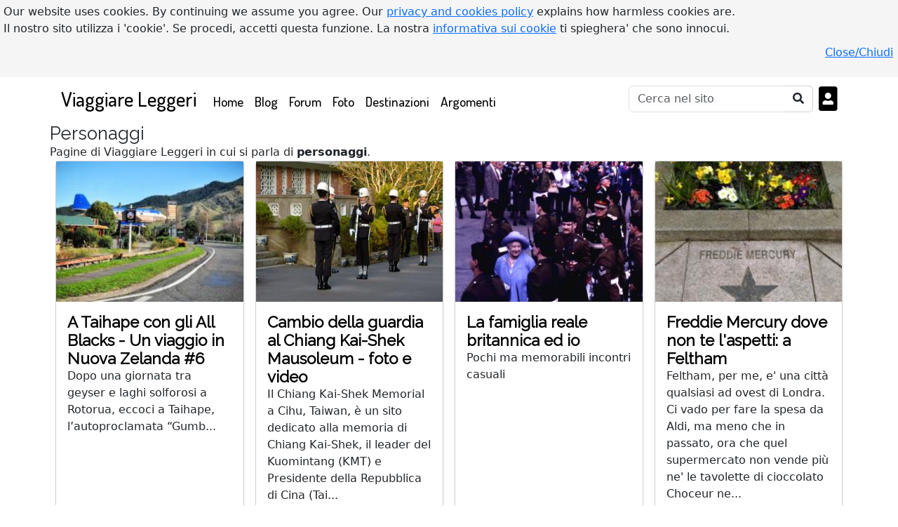

--- FILE ---
content_type: text/html; charset=UTF-8
request_url: https://viaggiareleggeri.com/argomenti/personaggi
body_size: 12664
content:
<!DOCTYPE html>
<html lang="it">
<head>
<!-- Google Analytics tracking code -->
<!-- Google tag (gtag.js) -->
<script async src="https://www.googletagmanager.com/gtag/js?id=G-EGF2TPBGNF"></script>
<script>
  window.dataLayer = window.dataLayer || [];
  function gtag(){dataLayer.push(arguments);}
  gtag('js', new Date());
  gtag('config', 'G-EGF2TPBGNF');
</script>
<meta charset="utf-8">
<title>Personaggi</title>
<meta name="author" content="Claudesign Ltd">
<meta name="generator" content="Notepad++">
<meta name="description" content="Pagine di Viaggiare Leggeri in cui si parla di Personaggi">
<meta name="keywords" content="Personaggi,Viaggiare Leggeri,Argomento,Argomenti del momento">    
<link rel="stylesheet" href="/assets/css/bootstrap.min.css">
<link href="/assets/css/main.css" rel="stylesheet" type="text/css"><!-- @Todo: use minify --> 
<style>
.navbar {background-color: #FFFFFF !important;}
#site-footer {background-color: #FFFFFF;margin-top:30px;}
#site-footer, #site-footer h4, #site-footer a, #site-footer ul li a {color:#000000;} 
a.navbar-brand h1, .navbar ul li a {text-decoration:none;color:#000000 !important;}
#bottomNavBar .container .btn {color:#000000}
a.navbar-brand, .navbar ul li a {font-family: 'Dosis', serif;color:#000000 !important;} h1,h2,h3,h4,h5,h6,h1>a,h2>a,h3>a,h4>a,h5>a,h6>a {font-family: 'Raleway',serif; color: #000000;} #hamburgerMenu {color:#000000 !important;} #btnSearchOnSite:enabled {border: 1px solid lightgray !important;border-left: 0 !important;} .navbar ul li a {font-size:1.2em;} #site-footer {border-top:10px solid #D8D8D8;}</style>
<link rel="preconnect" href="https://fonts.gstatic.com"> 
<link href="https://fonts.googleapis.com/css2?family=Dosis:wght@500&family=Raleway&amp;display=swap" rel='stylesheet'>
<link href="/assets/css/all.css" rel="stylesheet">
<script src="/inc/functions.js?a_js=241046428"></script>
<script src="/inc/eu_cookie_banner.js"></script>
<link rel="shortcut icon" href="/favicon.ico"><!-- Todo -->

<link href="https://www.viaggiareleggeri.com/argomenti/personaggi" rel="canonical">

<meta name="viewport" content="width=device-width, initial-scale=1, shrink-to-fit=no">
<!-- 20210805: Google auto ads -->  
<script async src="https://pagead2.googlesyndication.com/pagead/js/adsbygoogle.js?client=ca-pub-7890011458545913"
   crossorigin="anonymous"></script>
<meta name="mobile-web-app-capable" content="yes">
<meta name="apple-mobile-web-app-capable" content="yes">
<meta name="apple-mobile-web-app-status-bar-style" content="FFFFFF">
<meta name="theme-color" content="FFFFFF">
<meta name="apple-mobile-web-app-title" content="Viaggiare Leggeri">
<meta name="apple-touch-fullscreen" content="yes">   
<meta name="msapplication-TileImage" content="/img/app/icon-128x128-viaggiareleggeri.png">
<meta name="msapplication-TileColor" content="FFFFFF">
<link rel="apple-touch-startup-image" media="screen and (width: 320px) and (height: 568px) and (-webkit-device-pixel-ratio: 2) and (orientation: landscape)" href="/img/app/4__iPhone_SE__iPod_touch_5th_generation_and_later_landscape-viaggiareleggeri-320x568.png">
<link rel="apple-touch-startup-image" media="screen and (width: 320px) and (height: 568px) and (-webkit-device-pixel-ratio: 2) and (orientation: portrait)" href="/img/app/4__iPhone_SE__iPod_touch_5th_generation_and_later_portrait-viaggiareleggeri-320x568.png">
<link rel="apple-touch-startup-image" media="screen and (width: 375px) and (height: 667px) and (-webkit-device-pixel-ratio: 2) and (orientation: portrait)" href="/img/app/iPhone_8__iPhone_7__iPhone_6s__iPhone_6__4.7__iPhone_SE_portrait-viaggiareleggeri-375x667.png">
<link rel="apple-touch-startup-image" media="screen and (width: 375px) and (height: 812px) and (-webkit-device-pixel-ratio: 3) and (orientation: landscape)" href="/img/app/iPhone_13_mini__iPhone_12_mini__iPhone_11_Pro__iPhone_XS__iPhone_X_landscape-viaggiareleggeri-375x812.png">
<link rel="apple-touch-startup-image" media="screen and (width: 375px) and (height: 667px) and (-webkit-device-pixel-ratio: 2) and (orientation: landscape)" href="/img/app/iPhone_8__iPhone_7__iPhone_6s__iPhone_6__4.7__iPhone_SE_landscape-viaggiareleggeri-375x667.png">
<link rel="apple-touch-startup-image" media="screen and (width: 375px) and (height: 812px) and (-webkit-device-pixel-ratio: 3) and (orientation: portrait)" href="/img/app/iPhone_13_mini__iPhone_12_mini__iPhone_11_Pro__iPhone_XS__iPhone_X_portrait-viaggiareleggeri-375x812.png">
<link rel="apple-touch-startup-image" media="screen and (width: 390px) and (height: 844px) and (-webkit-device-pixel-ratio: 3) and (orientation: portrait)" href="/img/app/iPhone_14__iPhone_13_Pro__iPhone_13__iPhone_12_Pro__iPhone_12_portrait-viaggiareleggeri-390x844.png">
<link rel="apple-touch-startup-image" media="screen and (width: 390px) and (height: 844px) and (-webkit-device-pixel-ratio: 3) and (orientation: landscape)" href="/img/app/iPhone_14__iPhone_13_Pro__iPhone_13__iPhone_12_Pro__iPhone_12_landscape-viaggiareleggeri-390x844.png">
<link rel="apple-touch-startup-image" media="screen and (width: 393px) and (height: 852px) and (-webkit-device-pixel-ratio: 3) and (orientation: portrait)" href="/img/app/iPhone_16__iPhone_15_Pro__iPhone_15__iPhone_14_Pro_portrait-viaggiareleggeri-393x852.png">
<link rel="apple-touch-startup-image" media="screen and (width: 393px) and (height: 852px) and (-webkit-device-pixel-ratio: 3) and (orientation: landscape)" href="/img/app/iPhone_16__iPhone_15_Pro__iPhone_15__iPhone_14_Pro_landscape-viaggiareleggeri-393x852.png">
<link rel="apple-touch-startup-image" media="screen and (width: 393px) and (height: 852px) and (-webkit-device-pixel-ratio: 3) and (orientation: landscape)" href="/img/app/iPhone_14_Pro_landscape-viaggiareleggeri-393x852.png">
<link rel="apple-touch-startup-image" media="screen and (width: 393px) and (height: 852px) and (-webkit-device-pixel-ratio: 3) and (orientation: portrait)" href="/img/app/iPhone_14_Pro_portrait-viaggiareleggeri-393x852.png">
<link rel="apple-touch-startup-image" media="screen and (width: 402px) and (height: 874px) and (-webkit-device-pixel-ratio: 3) and (orientation: landscape)" href="/img/app/iPhone_16_Pro_landscape-viaggiareleggeri-402x874.png">
<link rel="apple-touch-startup-image" media="screen and (width: 402px) and (height: 874px) and (-webkit-device-pixel-ratio: 3) and (orientation: portrait)" href="/img/app/iPhone_16_Pro_portrait-viaggiareleggeri-402x874.png">
<link rel="apple-touch-startup-image" media="screen and (width: 414px) and (height: 736px) and (-webkit-device-pixel-ratio: 3) and (orientation: portrait)" href="/img/app/iPhone_8_Plus__iPhone_7_Plus__iPhone_6s_Plus__iPhone_6_Plus_portrait-viaggiareleggeri-414x736.png">
<link rel="apple-touch-startup-image" media="screen and (width: 414px) and (height: 896px) and (-webkit-device-pixel-ratio: 3) and (orientation: landscape)" href="/img/app/iPhone_11_Pro_Max__iPhone_XS_Max_landscape-viaggiareleggeri-414x896.png">
<link rel="apple-touch-startup-image" media="screen and (width: 414px) and (height: 896px) and (-webkit-device-pixel-ratio: 2) and (orientation: landscape)" href="/img/app/iPhone_11__iPhone_XR_landscape-viaggiareleggeri-414x896.png">
<link rel="apple-touch-startup-image" media="screen and (width: 414px) and (height: 896px) and (-webkit-device-pixel-ratio: 2) and (orientation: portrait)" href="/img/app/iPhone_11__iPhone_XR_portrait-viaggiareleggeri-414x896.png">
<link rel="apple-touch-startup-image" media="screen and (width: 414px) and (height: 896px) and (-webkit-device-pixel-ratio: 3) and (orientation: portrait)" href="/img/app/iPhone_11_Pro_Max__iPhone_XS_Max_portrait-viaggiareleggeri-414x896.png">
<link rel="apple-touch-startup-image" media="screen and (width: 414px) and (height: 736px) and (-webkit-device-pixel-ratio: 3) and (orientation: landscape)" href="/img/app/iPhone_8_Plus__iPhone_7_Plus__iPhone_6s_Plus__iPhone_6_Plus_landscape-viaggiareleggeri-414x736.png">
<link rel="apple-touch-startup-image" media="screen and (width: 428px) and (height: 926px) and (-webkit-device-pixel-ratio: 3) and (orientation: landscape)" href="/img/app/iPhone_14_Plus__iPhone_13_Pro_Max__iPhone_12_Pro_Max_landscape-viaggiareleggeri-428x926.png">
<link rel="apple-touch-startup-image" media="screen and (width: 428px) and (height: 926px) and (-webkit-device-pixel-ratio: 3) and (orientation: portrait)" href="/img/app/iPhone_14_Plus__iPhone_13_Pro_Max__iPhone_12_Pro_Max_portrait-viaggiareleggeri-428x926.png">
<link rel="apple-touch-startup-image" media="screen and (width: 430px) and (height: 932px) and (-webkit-device-pixel-ratio: 3) and (orientation: portrait)" href="/img/app/iPhone_16_Plus__iPhone_15_Pro_Max__iPhone_15_Plus__iPhone_14_Pro_Max_portrait-viaggiareleggeri-430x932.png">
<link rel="apple-touch-startup-image" media="screen and (width: 430px) and (height: 932px) and (-webkit-device-pixel-ratio: 3) and (orientation: landscape)" href="/img/app/iPhone_16_Plus__iPhone_15_Pro_Max__iPhone_15_Plus__iPhone_14_Pro_Max_landscape-viaggiareleggeri-430x932.png">
<link rel="apple-touch-startup-image" media="screen and (width: 430px) and (height: 932px) and (-webkit-device-pixel-ratio: 3) and (orientation: portrait)" href="/img/app/iPhone_14_Pro_Max_portrait-viaggiareleggeri-430x932.png">
<link rel="apple-touch-startup-image" media="screen and (width: 430px) and (height: 932px) and (-webkit-device-pixel-ratio: 3) and (orientation: landscape)" href="/img/app/iPhone_14_Pro_Max_landscape-viaggiareleggeri-430x932.png">
<link rel="apple-touch-startup-image" media="screen and (width: 440px) and (height: 956px) and (-webkit-device-pixel-ratio: 3) and (orientation: landscape)" href="/img/app/iPhone_16_Pro_Max_landscape-viaggiareleggeri-440x956.png">
<link rel="apple-touch-startup-image" media="screen and (width: 440px) and (height: 956px) and (-webkit-device-pixel-ratio: 3) and (orientation: portrait)" href="/img/app/iPhone_16_Pro_Max_portrait-viaggiareleggeri-440x956.png">
<link rel="apple-touch-startup-image" media="screen and (width: 744px) and (height: 1133px) and (-webkit-device-pixel-ratio: 2) and (orientation: landscape)" href="/img/app/8.3__iPad_Mini_landscape-viaggiareleggeri-744x1133.png">
<link rel="apple-touch-startup-image" media="screen and (width: 744px) and (height: 1133px) and (-webkit-device-pixel-ratio: 2) and (orientation: portrait)" href="/img/app/8.3__iPad_Mini_portrait-viaggiareleggeri-744x1133.png">
<link rel="apple-touch-startup-image" media="screen and (width: 768px) and (height: 1024px) and (-webkit-device-pixel-ratio: 2) and (orientation: landscape)" href="/img/app/9.7__iPad_Pro__7.9__iPad_mini__9.7__iPad_Air__9.7__iPad_landscape-viaggiareleggeri-768x1024.png">
<link rel="apple-touch-startup-image" media="screen and (width: 768px) and (height: 1024px) and (-webkit-device-pixel-ratio: 2) and (orientation: portrait)" href="/img/app/9.7__iPad_Pro__7.9__iPad_mini__9.7__iPad_Air__9.7__iPad_portrait-viaggiareleggeri-768x1024.png">
<link rel="apple-touch-startup-image" media="screen and (width: 810px) and (height: 1080px) and (-webkit-device-pixel-ratio: 2) and (orientation: landscape)" href="/img/app/10.2__iPad_landscape-viaggiareleggeri-810x1080.png">
<link rel="apple-touch-startup-image" media="screen and (width: 810px) and (height: 1080px) and (-webkit-device-pixel-ratio: 2) and (orientation: portrait)" href="/img/app/10.2__iPad_portrait-viaggiareleggeri-810x1080.png">
<link rel="apple-touch-startup-image" media="screen and (width: 820px) and (height: 1180px) and (-webkit-device-pixel-ratio: 2) and (orientation: landscape)" href="/img/app/10.9__iPad_Air_landscape-viaggiareleggeri-820x1180.png">
<link rel="apple-touch-startup-image" media="screen and (width: 820px) and (height: 1180px) and (-webkit-device-pixel-ratio: 2) and (orientation: portrait)" href="/img/app/10.9__iPad_Air_portrait-viaggiareleggeri-820x1180.png">
<link rel="apple-touch-startup-image" media="screen and (width: 834px) and (height: 1210px) and (-webkit-device-pixel-ratio: 2) and (orientation: landscape)" href="/img/app/11__iPad_Pro_M4_landscape-viaggiareleggeri-834x1210.png">
<link rel="apple-touch-startup-image" media="screen and (width: 834px) and (height: 1194px) and (-webkit-device-pixel-ratio: 2) and (orientation: landscape)" href="/img/app/11__iPad_Pro__10.5__iPad_Pro_landscape-viaggiareleggeri-834x1194.png">
<link rel="apple-touch-startup-image" media="screen and (width: 834px) and (height: 1112px) and (-webkit-device-pixel-ratio: 2) and (orientation: portrait)" href="/img/app/10.5__iPad_Air_portrait-viaggiareleggeri-834x1112.png">
<link rel="apple-touch-startup-image" media="screen and (width: 834px) and (height: 1210px) and (-webkit-device-pixel-ratio: 2) and (orientation: portrait)" href="/img/app/11__iPad_Pro_M4_portrait-viaggiareleggeri-834x1210.png">
<link rel="apple-touch-startup-image" media="screen and (width: 834px) and (height: 1112px) and (-webkit-device-pixel-ratio: 2) and (orientation: landscape)" href="/img/app/10.5__iPad_Air_landscape-viaggiareleggeri-834x1112.png">
<link rel="apple-touch-startup-image" media="screen and (width: 834px) and (height: 1194px) and (-webkit-device-pixel-ratio: 2) and (orientation: portrait)" href="/img/app/11__iPad_Pro__10.5__iPad_Pro_portrait-viaggiareleggeri-834x1194.png">
<link rel="apple-touch-startup-image" media="screen and (width: 1024px) and (height: 1366px) and (-webkit-device-pixel-ratio: 2) and (orientation: landscape)" href="/img/app/12.9__iPad_Pro_landscape-viaggiareleggeri-1024x1366.png">
<link rel="apple-touch-startup-image" media="screen and (width: 1024px) and (height: 1366px) and (-webkit-device-pixel-ratio: 2) and (orientation: portrait)" href="/img/app/12.9__iPad_Pro_portrait-viaggiareleggeri-1024x1366.png">
<link rel="apple-touch-startup-image" media="screen and (width: 1032px) and (height: 1376px) and (-webkit-device-pixel-ratio: 2) and (orientation: portrait)" href="/img/app/13__iPad_Pro_M4_portrait-viaggiareleggeri-1032x1376.png">
<link rel="apple-touch-startup-image" media="screen and (width: 1032px) and (height: 1376px) and (-webkit-device-pixel-ratio: 2) and (orientation: landscape)" href="/img/app/13__iPad_Pro_M4_landscape-viaggiareleggeri-1032x1376.png">
<link rel="manifest" href="/manifest_vl.json">
<link rel="apple-touch-icon" href="/img/app/icon-180x180-viaggiareleggeri.png">
  <script src="/assets/js/d3.min.js"></script>
<script src="/assets/js/d3.layout.cloud.js"></script>
<style>
text:hover {opacity: .8 !important;cursor: pointer;}
</style>
</head>
<body>
<div class="container" id="bodyContainer">

 <nav class="navbar navbar-expand-lg navbar-dark bg-dark mb-1 pt-1 pb-1 ps-3 pe-3">
<a class="navbar-brand" href="/">Viaggiare Leggeri</a>  <button class="navbar-toggler px-1" type="button" data-bs-toggle="collapse" data-bs-target="#navbarCollapse" aria-controls="navbarCollapse" aria-expanded="false" aria-label="Toggle navigation">
    <span class="navbar-toggler-icon text-danger"><i class="fas fa-bars" id="hamburgerMenu"></i></span>
  </button>
  <div class="collapse navbar-collapse" id="navbarCollapse">
    <ul class="navbar-nav me-auto">
      <li class="nav-item"><!-- ACTIVE -->
        <a class="nav-link" href="/">Home <span class="sr-only">(current)</span></a>
      </li>

 <li class="nav-item">
        <a class="nav-link" href="/blog">Blog</a>
      </li>
<li class="nav-item">
        <a class="nav-link" href="/forum">Forum</a>
      </li>
<li class="nav-item">
      <a class="nav-link" href="/foto">Foto</a> 
      </li>
<li class="nav-item">
      <a class="nav-link" href="/destinazioni">Destinazioni</a> 
      </li>
    
      <li class="nav-item">
        <a class="nav-link" href="/argomenti">Argomenti</a>
      </li>
      
          </ul>
    <form class="form-inline mt-2 mt-md-0 me-2" method="post" action="/" id="header_search_form">
      <input name="searchType" value="x" type="hidden">
      <input name="goSearchOnSite" value="1" type="hidden">

      <div class="input-group">
      <input type="search" name="keyword" id="keyword" class="form-control" placeholder="Cerca nel sito" aria-label="Cerca" onkeyup="activateButton('keyword','btnSearchOnSite',3)"><!--  me-sm-2 -->
        <!--<span class="input-group-text" id="basic-addon1">@</span>-->
        <button class="btn bg-white" type="submit" name="btnSearchOnSite" id="btnSearchOnSite" title="Cerca"><i class="fas fa-search text-dark"></i></button><!-- disabled="disabled" -->
      </div>
    </form>
  
    <div class="navbar m-0 p-0">
<ul class="navbar-nav">
<li class="nav-item">
<a href="/login" class="text-white text-decoration-none mb-0" id="btnLogin"> <i class="fas fa-portrait text-black m-0 h1 d-none d-sm-block"></i> <span class="d-inline d-sm-none">Login</span></a>
</li></ul></div>
    
      <!--<i class="fas fa-user text-white h3 ms-2 border"></i>  -->
    
    </div>
</nav>

<main class="container px-0">
<h1 class="h3">Personaggi</h1>
    
<!--<a onclick="topFunction()" id="backToTopBtn" title="Ritorna all'inizio della pagina" class="far fa-caret-square-up text-dark h2 cursor-hand"></a>-->Pagine di Viaggiare Leggeri in cui si parla di <b>personaggi</b>.<br><div class="row row-cols-1 row-cols-sm-2 row-cols-md-4 g-3 mx-0">
<div class="col card-group">
<div class="card shadow-sm">
<div class="card-img-top"><a href="/blog/4349/a-taihape-con-gli-all-blacks-un-viaggio-in-nuova-zelanda-6" title="A Taihape con gli All Blacks - Un viaggio in Nuova Zelanda #6"><img src='/pics/viaggiareleggeri/tn_news4349.jpg' alt="" class="w-100" style="height:200px;object-fit:cover;"></a></div>
<div class="card-body">
<h4 class="card-title fw-semibold"><a href="/blog/4349/a-taihape-con-gli-all-blacks-un-viaggio-in-nuova-zelanda-6">A Taihape con gli All Blacks - Un viaggio in Nuova Zelanda #6</a></h4>
<p class="card-text">Dopo una giornata tra geyser e laghi solforosi a Rotorua, eccoci a Taihape, l’autoproclamata “Gumb...</p>
<div class="d-flex justify-content-between align-items-center">
</div>
</div>
<div class="card-footer border-0 bg-white text-end text-body-secondary"><a href="/blog/4349/a-taihape-con-gli-all-blacks-un-viaggio-in-nuova-zelanda-6" class="btn btn-sm btn-outline-secondary float-start">Continua la lettura</a>
15/11/2025</div>
</div>
</div>
<div class="col card-group">
<div class="card shadow-sm">
<div class="card-img-top"><a href="/blog/4285/cambio-della-guardia-al-chiang-kai-shek-mausoleum-foto-e-video" title="Cambio della guardia al Chiang Kai-Shek Mausoleum - foto e video"><img src='/pics/viaggiareleggeri/tn_news4285.jpg' alt="" class="w-100" style="height:200px;object-fit:cover;"></a></div>
<div class="card-body">
<h4 class="card-title fw-semibold"><a href="/blog/4285/cambio-della-guardia-al-chiang-kai-shek-mausoleum-foto-e-video">Cambio della guardia al Chiang Kai-Shek Mausoleum - foto e video</a></h4>
<p class="card-text">Il Chiang Kai-Shek Memorial a Cihu, Taiwan, è un sito dedicato alla memoria di Chiang Kai-Shek, il leader del Kuomintang (KMT) e Presidente della Repubblica di Cina (Tai...</p>
<div class="d-flex justify-content-between align-items-center">
</div>
</div>
<div class="card-footer border-0 bg-white text-end text-body-secondary"><a href="/blog/4285/cambio-della-guardia-al-chiang-kai-shek-mausoleum-foto-e-video" class="btn btn-sm btn-outline-secondary float-start">Continua la lettura</a>
20/12/2024</div>
</div>
</div>
<div class="col card-group">
<div class="card shadow-sm">
<div class="card-img-top"><a href="/blog/4100/la-famiglia-reale-britannica-ed-io" title="La famiglia reale britannica ed io"><img src='/pics/viaggiareleggeri/tn_news4100.jpg' alt="" class="w-100" style="height:200px;object-fit:cover;"></a></div>
<div class="card-body">
<h4 class="card-title fw-semibold"><a href="/blog/4100/la-famiglia-reale-britannica-ed-io">La famiglia reale britannica ed io</a></h4>
<p class="card-text">Pochi ma memorabili incontri casuali</p>
<div class="d-flex justify-content-between align-items-center">
</div>
</div>
<div class="card-footer border-0 bg-white text-end text-body-secondary"><a href="/blog/4100/la-famiglia-reale-britannica-ed-io" class="btn btn-sm btn-outline-secondary float-start">Continua la lettura</a>
27/09/2022</div>
</div>
</div>
<div class="col card-group">
<div class="card shadow-sm">
<div class="card-img-top"><a href="/blog/3843/freddie-mercury-dove-non-te-laspetti-a-feltham" title="Freddie Mercury dove non te l'aspetti: a Feltham"><img src='/pics/viaggiareleggeri/tn_news3843.jpg' alt="" class="w-100" style="height:200px;object-fit:cover;"></a></div>
<div class="card-body">
<h4 class="card-title fw-semibold"><a href="/blog/3843/freddie-mercury-dove-non-te-laspetti-a-feltham">Freddie Mercury dove non te l'aspetti: a Feltham</a></h4>
<p class="card-text">Feltham, per me, e' una città qualsiasi ad ovest di Londra. Ci vado per fare la spesa da Aldi, ma meno che in passato, ora che quel supermercato non vende più ne' le tavolette di cioccolato Choceur ne...</p>
<div class="d-flex justify-content-between align-items-center">
</div>
</div>
<div class="card-footer border-0 bg-white text-end text-body-secondary"><a href="/blog/3843/freddie-mercury-dove-non-te-laspetti-a-feltham" class="btn btn-sm btn-outline-secondary float-start">Continua la lettura</a>
05/12/2020</div>
</div>
</div>
<div class="col card-group">
<div class="card shadow-sm">
<div class="card-img-top"><a href="/blog/3617/mcn-e-il-curioso-caso-di-valentino-rossi" title="MCN e il curioso caso di Valentino Rossi"><img src='/pics/viaggiareleggeri/tn_news3617.jpg' alt="" class="w-100" style="height:200px;object-fit:cover;"></a></div>
<div class="card-body">
<h4 class="card-title fw-semibold"><a href="/blog/3617/mcn-e-il-curioso-caso-di-valentino-rossi">MCN e il curioso caso di Valentino Rossi</a></h4>
<p class="card-text">Nemo propheta in patria, o quasi</p>
<div class="d-flex justify-content-between align-items-center">
</div>
</div>
<div class="card-footer border-0 bg-white text-end text-body-secondary"><a href="/blog/3617/mcn-e-il-curioso-caso-di-valentino-rossi" class="btn btn-sm btn-outline-secondary float-start">Continua la lettura</a>
23/03/2019</div>
</div>
</div>
<div class="col card-group">
<div class="card shadow-sm">
<div class="card-img-top"><a href="/blog/3444/nove-candidati-per-007" title="Nove candidati per 007"><img src='/pics/viaggiareleggeri/tn_news3444.jpg' alt="" class="w-100" style="height:200px;object-fit:cover;"></a></div>
<div class="card-body">
<h4 class="card-title fw-semibold"><a href="/blog/3444/nove-candidati-per-007">Nove candidati per 007</a></h4>
<p class="card-text">Discussioni da pub sul prossimo James Bond</p>
<div class="d-flex justify-content-between align-items-center">
</div>
</div>
<div class="card-footer border-0 bg-white text-end text-body-secondary"><a href="/blog/3444/nove-candidati-per-007" class="btn btn-sm btn-outline-secondary float-start">Continua la lettura</a>
20/12/2017</div>
</div>
</div>
<div class="col card-group">
<div class="card shadow-sm">
<div class="card-img-top"><a href="/blog/3137/una-piazza-per-sheldon-cooper" title="Una piazza per Sheldon Cooper"><img src='/pics/viaggiareleggeri/tn_news3137.jpg' alt="Piazza Sheldon" class="w-100" style="height:200px;object-fit:cover;"></a></div>
<div class="card-body">
<h4 class="card-title fw-semibold"><a href="/blog/3137/una-piazza-per-sheldon-cooper">Una piazza per Sheldon Cooper</a></h4>
<p class="card-text">Protagonista di The Big Bang Theory onorato a Londra</p>
<div class="d-flex justify-content-between align-items-center">
</div>
</div>
<div class="card-footer border-0 bg-white text-end text-body-secondary"><a href="/blog/3137/una-piazza-per-sheldon-cooper" class="btn btn-sm btn-outline-secondary float-start">Continua la lettura</a>
13/06/2015</div>
</div>
</div>
<div class="col card-group">
<div class="card shadow-sm">
<div class="card-img-top"><a href="/blog/3074/in-ricordo-del-professor-blandino" title="In ricordo del professor Blandino"><img src='/img/blog_missing_image.png' alt="" class="w-100 tags-img-placeholder" style="height:200px;object-fit:cover;"></a></div>
<div class="card-body">
<h4 class="card-title fw-semibold"><a href="/blog/3074/in-ricordo-del-professor-blandino">In ricordo del professor Blandino</a></h4>
<p class="card-text">Giorgio Blandino, docente di psicologia Dinamica all'Università di Torino, scomparso nel 2013</p>
<div class="d-flex justify-content-between align-items-center">
</div>
</div>
<div class="card-footer border-0 bg-white text-end text-body-secondary"><a href="/blog/3074/in-ricordo-del-professor-blandino" class="btn btn-sm btn-outline-secondary float-start">Continua la lettura</a>
29/03/2015</div>
</div>
</div>
<div class="col card-group">
<div class="card shadow-sm">
<div class="card-img-top"><a href="/blog/2995/la-casa-di-victor-hugo-a-guernsey-channel-islands" title="La casa di Victor Hugo a Guernsey, Channel Islands"><img src='/pics/viaggiareleggeri/tn_news2995.jpg' alt="" class="w-100" style="height:200px;object-fit:cover;"></a></div>
<div class="card-body">
<h4 class="card-title fw-semibold"><a href="/blog/2995/la-casa-di-victor-hugo-a-guernsey-channel-islands">La casa di Victor Hugo a Guernsey, Channel Islands</a></h4>
<p class="card-text">L'autore dei Miserabili era un decoratore coi fiocchi!</p>
<div class="d-flex justify-content-between align-items-center">
</div>
</div>
<div class="card-footer border-0 bg-white text-end text-body-secondary"><a href="/blog/2995/la-casa-di-victor-hugo-a-guernsey-channel-islands" class="btn btn-sm btn-outline-secondary float-start">Continua la lettura</a>
19/04/2014</div>
</div>
</div>
<div class="col card-group">
<div class="card shadow-sm">
<div class="card-img-top"><a href="/blog/2950/il-console-olandese-torna-in-olanda-in-bici" title="Il console olandese torna in Olanda in bici"><img src='/img/blog_missing_image.png' alt="" class="w-100 tags-img-placeholder" style="height:200px;object-fit:cover;"></a></div>
<div class="card-body">
<h4 class="card-title fw-semibold"><a href="/blog/2950/il-console-olandese-torna-in-olanda-in-bici">Il console olandese torna in Olanda in bici</a></h4>
<p class="card-text">Proprio come farebbe un italiano</p>
<div class="d-flex justify-content-between align-items-center">
</div>
</div>
<div class="card-footer border-0 bg-white text-end text-body-secondary"><a href="/blog/2950/il-console-olandese-torna-in-olanda-in-bici" class="btn btn-sm btn-outline-secondary float-start">Continua la lettura</a>
02/08/2013</div>
</div>
</div>
<div class="col card-group">
<div class="card shadow-sm">
<div class="card-img-top"><a href="/blog/2813/solo-in-inghilterra-brian-may-flash-gordon-e-i-tassi" title="Solo in Inghilterra: Brian May, Flash Gordon e i tassi"><img src='/img/blog_missing_image.png' alt="" class="w-100 tags-img-placeholder" style="height:200px;object-fit:cover;"></a></div>
<div class="card-body">
<h4 class="card-title fw-semibold"><a href="/blog/2813/solo-in-inghilterra-brian-may-flash-gordon-e-i-tassi">Solo in Inghilterra: Brian May, Flash Gordon e i tassi</a></h4>
<p class="card-text">He'll save everyone of us</p>
<div class="d-flex justify-content-between align-items-center">
</div>
</div>
<div class="card-footer border-0 bg-white text-end text-body-secondary"><a href="/blog/2813/solo-in-inghilterra-brian-may-flash-gordon-e-i-tassi" class="btn btn-sm btn-outline-secondary float-start">Continua la lettura</a>
29/04/2013</div>
</div>
</div>
<div class="col card-group">
<div class="card shadow-sm">
<div class="card-img-top"><a href="/blog/2638/il-politico-lo-vogliono-intelligente-in-gran-bretagna" title="Il politico lo vogliono intelligente, in Gran Bretagna"><img src='/img/blog_missing_image.png' alt="" class="w-100 tags-img-placeholder" style="height:200px;object-fit:cover;"></a></div>
<div class="card-body">
<h4 class="card-title fw-semibold"><a href="/blog/2638/il-politico-lo-vogliono-intelligente-in-gran-bretagna">Il politico lo vogliono intelligente, in Gran Bretagna</a></h4>
<p class="card-text">Non basta avere i soldi</p>
<div class="d-flex justify-content-between align-items-center">
</div>
</div>
<div class="card-footer border-0 bg-white text-end text-body-secondary"><a href="/blog/2638/il-politico-lo-vogliono-intelligente-in-gran-bretagna" class="btn btn-sm btn-outline-secondary float-start">Continua la lettura</a>
03/10/2012</div>
</div>
</div>
<div class="col card-group">
<div class="card shadow-sm">
<div class="card-img-top"><a href="/blog/2404/cercando-la-casa-di-victor-hugo" title="Cercando la casa di Victor Hugo"><img src='/pics/viaggiareleggeri/tn_news2404.jpg' alt="Cercando la casa di Victor Hugo" class="w-100" style="height:200px;object-fit:cover;"></a></div>
<div class="card-body">
<h4 class="card-title fw-semibold"><a href="/blog/2404/cercando-la-casa-di-victor-hugo">Cercando la casa di Victor Hugo</a></h4>
<p class="card-text">Guernsey. Un cartello per la Maison Victor Hugo. La casa pero' non e' cosi' facile da trovare. No, non e' dietro la porta rossa....</p>
<div class="d-flex justify-content-between align-items-center">
</div>
</div>
<div class="card-footer border-0 bg-white text-end text-body-secondary"><a href="/blog/2404/cercando-la-casa-di-victor-hugo" class="btn btn-sm btn-outline-secondary float-start">Continua la lettura</a>
12/02/2012</div>
</div>
</div>
<div class="col card-group">
<div class="card shadow-sm">
<div class="card-img-top"><a href="/blog/2381/vinnie-jones-e-il-massaggio-cardiaco-al-ritmo-di-stayin-alive" title="Vinnie Jones e il massaggio cardiaco al ritmo di Stayin' Alive"><img src='/img/blog_missing_image.png' alt="" class="w-100 tags-img-placeholder" style="height:200px;object-fit:cover;"></a></div>
<div class="card-body">
<h4 class="card-title fw-semibold"><a href="/blog/2381/vinnie-jones-e-il-massaggio-cardiaco-al-ritmo-di-stayin-alive">Vinnie Jones e il massaggio cardiaco al ritmo di Stayin' Alive</a></h4>
<p class="card-text">Rianimazione senza respirazione bocca a bocca</p>
<div class="d-flex justify-content-between align-items-center">
</div>
</div>
<div class="card-footer border-0 bg-white text-end text-body-secondary"><a href="/blog/2381/vinnie-jones-e-il-massaggio-cardiaco-al-ritmo-di-stayin-alive" class="btn btn-sm btn-outline-secondary float-start">Continua la lettura</a>
29/01/2012</div>
</div>
</div>
<div class="col card-group">
<div class="card shadow-sm">
<div class="card-img-top"><a href="/blog/2311/isambard-kingdom-brunel-paddington-station" title="Isambard Kingdom Brunel, Paddington Station"><img src='/pics/viaggiareleggeri/tn_news2311.jpg' alt="Isombard Kingdom Brunel, Paddington Station" class="w-100" style="height:200px;object-fit:cover;"></a></div>
<div class="card-body">
<h4 class="card-title fw-semibold"><a href="/blog/2311/isambard-kingdom-brunel-paddington-station">Isambard Kingdom Brunel, Paddington Station</a></h4>
<p class="card-text">Statua di Isambard Kingdom Brunel nella stazione ferroviaria di Paddington, a Londra. 

Brunel (1806-1859) era un ingegnere. Progetto' e costrui' ponti, ferrovie, treni e navi, spesso...</p>
<div class="d-flex justify-content-between align-items-center">
</div>
</div>
<div class="card-footer border-0 bg-white text-end text-body-secondary"><a href="/blog/2311/isambard-kingdom-brunel-paddington-station" class="btn btn-sm btn-outline-secondary float-start">Continua la lettura</a>
11/12/2011</div>
</div>
</div>
<div class="col card-group">
<div class="card shadow-sm">
<div class="card-img-top"><a href="/blog/2143/fastjet-contro-easyjet-stelios-ci-riprova" title="Fastjet contro easyJet, Stelios ci riprova"><img src='/pics/viaggiareleggeri/tn_news2143.jpg' alt="Fastjet: esistera'?" class="w-100" style="height:200px;object-fit:cover;"></a></div>
<div class="card-body">
<h4 class="card-title fw-semibold"><a href="/blog/2143/fastjet-contro-easyjet-stelios-ci-riprova">Fastjet contro easyJet, Stelios ci riprova</a></h4>
<p class="card-text">Sedici anni fa, Stelios Haji-Ioannou creo' una linea aerea seguendo un principio molto semplice: bassi costi di gestione, percio' biglietti molti economici, quindi...</p>
<div class="d-flex justify-content-between align-items-center">
</div>
</div>
<div class="card-footer border-0 bg-white text-end text-body-secondary"><a href="/blog/2143/fastjet-contro-easyjet-stelios-ci-riprova" class="btn btn-sm btn-outline-secondary float-start">Continua la lettura</a>
27/09/2011</div>
</div>
</div>
<div class="col card-group">
<div class="card shadow-sm">
<div class="card-img-top"><a href="/blog/2105/walter-bonatti-1930-2011" title="Walter Bonatti, 1930-2011"><img src='/img/blog_missing_image.png' alt="" class="w-100 tags-img-placeholder" style="height:200px;object-fit:cover;"></a></div>
<div class="card-body">
<h4 class="card-title fw-semibold"><a href="/blog/2105/walter-bonatti-1930-2011">Walter Bonatti, 1930-2011</a></h4>
<p class="card-text">Da quassu' il mondo degli uomini altro non sembra che follia, grigiore racchiuso dentro se stesso. E pensare che lo si reputa vivo soltanto perche' e' caotico e rumoroso.
</p>
<div class="d-flex justify-content-between align-items-center">
</div>
</div>
<div class="card-footer border-0 bg-white text-end text-body-secondary"><a href="/blog/2105/walter-bonatti-1930-2011" class="btn btn-sm btn-outline-secondary float-start">Continua la lettura</a>
14/09/2011</div>
</div>
</div>
<div class="col card-group">
<div class="card shadow-sm">
<div class="card-img-top"><a href="/blog/2033/garibaldi-a-brighton" title="Garibaldi a Brighton"><img src='/pics/viaggiareleggeri/tn_news2033.jpg' alt="Garibaldi a Brighton" class="w-100" style="height:200px;object-fit:cover;"></a></div>
<div class="card-body">
<h4 class="card-title fw-semibold"><a href="/blog/2033/garibaldi-a-brighton">Garibaldi a Brighton</a></h4>
<p class="card-text">Una statuetta in ceramica raffigurante Giuseppe Garibaldi, l'Eroe dei Due Mondi. Vista al Brighton Museum, all'interno del Royal Pavilion di Brighton.

</p>
<div class="d-flex justify-content-between align-items-center">
</div>
</div>
<div class="card-footer border-0 bg-white text-end text-body-secondary"><a href="/blog/2033/garibaldi-a-brighton" class="btn btn-sm btn-outline-secondary float-start">Continua la lettura</a>
16/08/2011</div>
</div>
</div>
<div class="col card-group">
<div class="card shadow-sm">
<div class="card-img-top"><a href="/blog/1853/nozze-in-casa-windsor-ecco-linvito" title="Nozze in casa Windsor: ecco l'invito"><img src='/pics/viaggiareleggeri/tn_news1853.jpg' alt="L'invito al matrimonio reale" class="w-100" style="height:200px;object-fit:cover;"></a></div>
<div class="card-body">
<h4 class="card-title fw-semibold"><a href="/blog/1853/nozze-in-casa-windsor-ecco-linvito">Nozze in casa Windsor: ecco l'invito</a></h4>
<p class="card-text">Per chi segue le vicende delle residue famiglie reali, tra qualche giorno avra' luogo un matrimonio importante: il principe William del Galles, figlio del Principe Carlo e di Diana Spencer, si sposera...</p>
<div class="d-flex justify-content-between align-items-center">
</div>
</div>
<div class="card-footer border-0 bg-white text-end text-body-secondary"><a href="/blog/1853/nozze-in-casa-windsor-ecco-linvito" class="btn btn-sm btn-outline-secondary float-start">Continua la lettura</a>
18/04/2011</div>
</div>
</div>
<div class="col card-group">
<div class="card shadow-sm">
<div class="card-img-top"><a href="/blog/1798/hypocrisy-il-gioco-di-tony-blair" title="Hypocrisy, il gioco di Tony Blair"><img src='/pics/viaggiareleggeri/tn_news1798.jpg' alt="Hypocrisy, il gioco di Tony Blair" class="w-100" style="height:200px;object-fit:cover;"></a></div>
<div class="card-body">
<h4 class="card-title fw-semibold"><a href="/blog/1798/hypocrisy-il-gioco-di-tony-blair">Hypocrisy, il gioco di Tony Blair</a></h4>
<p class="card-text">Hypocrisy e' un gioco da tavola che ho trovato a casa di amici, in Inghilterra, durante le pulizie di primavera (oggi). Come sia il gioco non lo so, ma trovo divertente (e impraticabile...</p>
<div class="d-flex justify-content-between align-items-center">
</div>
</div>
<div class="card-footer border-0 bg-white text-end text-body-secondary"><a href="/blog/1798/hypocrisy-il-gioco-di-tony-blair" class="btn btn-sm btn-outline-secondary float-start">Continua la lettura</a>
13/03/2011</div>
</div>
</div>
<div class="col card-group">
<div class="card shadow-sm">
<div class="card-img-top"><a href="/blog/1767/kevin-smith-non-e-piu-troppo-grasso-per-sedersi-in-aereo" title="Kevin Smith non e' piu' troppo grasso per sedersi in aereo"><img src='/img/blog_missing_image.png' alt="" class="w-100 tags-img-placeholder" style="height:200px;object-fit:cover;"></a></div>
<div class="card-body">
<h4 class="card-title fw-semibold"><a href="/blog/1767/kevin-smith-non-e-piu-troppo-grasso-per-sedersi-in-aereo">Kevin Smith non e' piu' troppo grasso per sedersi in aereo</a></h4>
<p class="card-text">Un anno fa, Kevin Smith, regista (Clerks) e attore (visto di recente in Die Hard - Vivere o morire) aveva avuto problemi con la linea aerea Southwest a...</p>
<div class="d-flex justify-content-between align-items-center">
</div>
</div>
<div class="card-footer border-0 bg-white text-end text-body-secondary"><a href="/blog/1767/kevin-smith-non-e-piu-troppo-grasso-per-sedersi-in-aereo" class="btn btn-sm btn-outline-secondary float-start">Continua la lettura</a>
18/02/2011</div>
</div>
</div>
<div class="col card-group">
<div class="card shadow-sm">
<div class="card-img-top"><a href="/blog/1445/una-piccola-storia-motociclistica-i-birchall-di-mansfield" title="Una piccola storia motociclistica: i Birchall di Mansfield"><img src='/img/blog_missing_image.png' alt="" class="w-100 tags-img-placeholder" style="height:200px;object-fit:cover;"></a></div>
<div class="card-body">
<h4 class="card-title fw-semibold"><a href="/blog/1445/una-piccola-storia-motociclistica-i-birchall-di-mansfield">Una piccola storia motociclistica: i Birchall di Mansfield</a></h4>
<p class="card-text">Nel 1989 visitai il Lake District, in Inghilterra, e la mia Honda CB125x grippo'. Ne aveva tutte le ragioni, avevo appena toccato i 105Km/h, dopo aver finito il rodaggio - mai oltre i 100 - da Torino ...</p>
<div class="d-flex justify-content-between align-items-center">
</div>
</div>
<div class="card-footer border-0 bg-white text-end text-body-secondary"><a href="/blog/1445/una-piccola-storia-motociclistica-i-birchall-di-mansfield" class="btn btn-sm btn-outline-secondary float-start">Continua la lettura</a>
10/02/2010</div>
</div>
</div>
<div class="col card-group">
<div class="card shadow-sm">
<div class="card-img-top"><a href="/blog/1373/schwarzenegger-a-saigon" title="Schwarzenegger a Saigon"><img src='/pics/viaggiareleggeri/tn_news1373.jpg' alt="Non credo abbiano preso in considerazione Sylvester" class="w-100" style="height:200px;object-fit:cover;"></a></div>
<div class="card-body">
<h4 class="card-title fw-semibold"><a href="/blog/1373/schwarzenegger-a-saigon">Schwarzenegger a Saigon</a></h4>
<p class="card-text">Un americano nato in Austria usato per una pubblicità in Vietnam</p>
<div class="d-flex justify-content-between align-items-center">
</div>
</div>
<div class="card-footer border-0 bg-white text-end text-body-secondary"><a href="/blog/1373/schwarzenegger-a-saigon" class="btn btn-sm btn-outline-secondary float-start">Continua la lettura</a>
30/11/2009</div>
</div>
</div>
<div class="col card-group">
<div class="card shadow-sm">
<div class="card-img-top"><a href="/blog/1330/berlusconi-grazie-per-le-figuracce" title="Berlusconi, grazie per le figuracce"><img src='/img/blog_missing_image.png' alt="" class="w-100 tags-img-placeholder" style="height:200px;object-fit:cover;"></a></div>
<div class="card-body">
<h4 class="card-title fw-semibold"><a href="/blog/1330/berlusconi-grazie-per-le-figuracce">Berlusconi, grazie per le figuracce</a></h4>
<p class="card-text">A diecimila chilometri dalla mia citta' natale, chiedo ai miei interlocutori - tra i trenta e i quarant'anni, laureati, curiosi di quel che succede nel mondo - quali siano le ultime notizie che hanno ...</p>
<div class="d-flex justify-content-between align-items-center">
</div>
</div>
<div class="card-footer border-0 bg-white text-end text-body-secondary"><a href="/blog/1330/berlusconi-grazie-per-le-figuracce" class="btn btn-sm btn-outline-secondary float-start">Continua la lettura</a>
03/11/2009</div>
</div>
</div>
<div class="col card-group">
<div class="card shadow-sm">
<div class="card-img-top"><a href="/blog/1267/ted-kennedy-viaggiare-e-conoscere-vedere-imparare" title="Ted Kennedy: viaggiare e conoscere, vedere, imparare"><img src='/img/blog_missing_image.png' alt="" class="w-100 tags-img-placeholder" style="height:200px;object-fit:cover;"></a></div>
<div class="card-body">
<h4 class="card-title fw-semibold"><a href="/blog/1267/ted-kennedy-viaggiare-e-conoscere-vedere-imparare">Ted Kennedy: viaggiare e conoscere, vedere, imparare</a></h4>
<p class="card-text">Parole di un figlio al funerale del padre:Con papa', tornavamo dalle vacanze sempre esausti e infortunati. Con queste parole Edward M. Kennedy Jr. ha strappato una risata al p...</p>
<div class="d-flex justify-content-between align-items-center">
</div>
</div>
<div class="card-footer border-0 bg-white text-end text-body-secondary"><a href="/blog/1267/ted-kennedy-viaggiare-e-conoscere-vedere-imparare" class="btn btn-sm btn-outline-secondary float-start">Continua la lettura</a>
29/08/2009</div>
</div>
</div>
<div class="col card-group">
<div class="card shadow-sm">
<div class="card-img-top"><a href="/blog/1256/un-busto-di-chiang-kai-shek-e-la-dechiangkaishekizzazione" title="Un busto di Chiang Kai-shek e la dechiangkaishekizzazione"><img src='/pics/viaggiareleggeri/tn_news1256.jpg' alt="Scuola con busto di Chiang Kai-shek a Checheng" class="w-100" style="height:200px;object-fit:cover;"></a></div>
<div class="card-body">
<h4 class="card-title fw-semibold"><a href="/blog/1256/un-busto-di-chiang-kai-shek-e-la-dechiangkaishekizzazione">Un busto di Chiang Kai-shek e la dechiangkaishekizzazione</a></h4>
<p class="card-text">Proseguiamo verso sud il viaggio attraverso iniziato a Taoyuan. Eravamo partiti con un treno ad ...</p>
<div class="d-flex justify-content-between align-items-center">
</div>
</div>
<div class="card-footer border-0 bg-white text-end text-body-secondary"><a href="/blog/1256/un-busto-di-chiang-kai-shek-e-la-dechiangkaishekizzazione" class="btn btn-sm btn-outline-secondary float-start">Continua la lettura</a>
21/08/2009</div>
</div>
</div>
<div class="col card-group">
<div class="card shadow-sm">
<div class="card-img-top"><a href="/blog/1220/myair-e-la-profezia-di-carlo-bernini" title="Myair e la profezia di Carlo Bernini"><img src='/img/blog_missing_image.png' alt="" class="w-100 tags-img-placeholder" style="height:200px;object-fit:cover;"></a></div>
<div class="card-body">
<h4 class="card-title fw-semibold"><a href="/blog/1220/myair-e-la-profezia-di-carlo-bernini">Myair e la profezia di Carlo Bernini</a></h4>
<p class="card-text">Alla luce della costante scarsa qualita' del servizio Myair e della sospensione della licenza alla compagnia aerea di Torri di Quartesolo ...</p>
<div class="d-flex justify-content-between align-items-center">
</div>
</div>
<div class="card-footer border-0 bg-white text-end text-body-secondary"><a href="/blog/1220/myair-e-la-profezia-di-carlo-bernini" class="btn btn-sm btn-outline-secondary float-start">Continua la lettura</a>
24/07/2009</div>
</div>
</div>
<div class="col card-group">
<div class="card shadow-sm">
<div class="card-img-top"><a href="/blog/1193/il-capo-di-stato-piu-pagato-del-mondo" title="Il Capo di Stato piu' pagato del mondo"><img src='/img/blog_missing_image.png' alt="" class="w-100 tags-img-placeholder" style="height:200px;object-fit:cover;"></a></div>
<div class="card-body">
<h4 class="card-title fw-semibold"><a href="/blog/1193/il-capo-di-stato-piu-pagato-del-mondo">Il Capo di Stato piu' pagato del mondo</a></h4>
<p class="card-text">Chi sara' mai, il leader politico piu' pagato del mondo? Il presidente degli Stati Uniti, Nazione in cui i soldi sembrano essere la misura di tutto? O il primo ministro giapponese, tedesco, britannico...</p>
<div class="d-flex justify-content-between align-items-center">
</div>
</div>
<div class="card-footer border-0 bg-white text-end text-body-secondary"><a href="/blog/1193/il-capo-di-stato-piu-pagato-del-mondo" class="btn btn-sm btn-outline-secondary float-start">Continua la lettura</a>
08/06/2009</div>
</div>
</div>
<div class="col card-group">
<div class="card shadow-sm">
<div class="card-img-top"><a href="/blog/1123/il-sun-yat-sen-memorial-di-singapore" title="Il Sun Yat Sen Memorial di Singapore"><img src='/pics/viaggiareleggeri/tn_news1123.jpg' alt="Il Sun Yat Sen Memorial di Singapore" class="w-100" style="height:200px;object-fit:cover;"></a></div>
<div class="card-body">
<h4 class="card-title fw-semibold"><a href="/blog/1123/il-sun-yat-sen-memorial-di-singapore">Il Sun Yat Sen Memorial di Singapore</a></h4>
<p class="card-text">Il dottor Sun Yat Sen e' considerato il padre della Cina moderna, e anche i cinesi nazionalisti lo considerano il padre della patria (Taiwan, nel loro caso). L'iscrizione di fron...</p>
<div class="d-flex justify-content-between align-items-center">
</div>
</div>
<div class="card-footer border-0 bg-white text-end text-body-secondary"><a href="/blog/1123/il-sun-yat-sen-memorial-di-singapore" class="btn btn-sm btn-outline-secondary float-start">Continua la lettura</a>
26/03/2009</div>
</div>
</div>
<div class="col card-group">
<div class="card shadow-sm">
<div class="card-img-top"><a href="/blog/1082/primo-turista-in-iraq-perche-no" title="Primo turista in Iraq: perche' no?"><img src='/img/blog_missing_image.png' alt="" class="w-100 tags-img-placeholder" style="height:200px;object-fit:cover;"></a></div>
<div class="card-body">
<h4 class="card-title fw-semibold"><a href="/blog/1082/primo-turista-in-iraq-perche-no">Primo turista in Iraq: perche' no?</a></h4>
<p class="card-text">Dopo l'invasione USA dell'Iraq senza l'approvazione delle Nazioni Unite, nel 2003, nessun turista aveva visitato Baghdad e dintorni. Secondo il </p>
<div class="d-flex justify-content-between align-items-center">
</div>
</div>
<div class="card-footer border-0 bg-white text-end text-body-secondary"><a href="/blog/1082/primo-turista-in-iraq-perche-no" class="btn btn-sm btn-outline-secondary float-start">Continua la lettura</a>
09/02/2009</div>
</div>
</div>
<div class="col card-group">
<div class="card shadow-sm">
<div class="card-img-top"><a href="/blog/1008/stamford-raffles-luomo-che-fondo-singapore" title="Stamford Raffles, l'uomo che fondo' Singapore"><img src='/pics/viaggiareleggeri/tn_news1008.jpg' alt="Statua di Sir Stamford Raffles nel luogo in cui sbarco'" class="w-100" style="height:200px;object-fit:cover;"></a></div>
<div class="card-body">
<h4 class="card-title fw-semibold"><a href="/blog/1008/stamford-raffles-luomo-che-fondo-singapore">Stamford Raffles, l'uomo che fondo' Singapore</a></h4>
<p class="card-text">Stamford Raffles (1781-1826)....</p>
<div class="d-flex justify-content-between align-items-center">
</div>
</div>
<div class="card-footer border-0 bg-white text-end text-body-secondary"><a href="/blog/1008/stamford-raffles-luomo-che-fondo-singapore" class="btn btn-sm btn-outline-secondary float-start">Continua la lettura</a>
11/01/2009</div>
</div>
</div>
<div class="col card-group">
<div class="card shadow-sm">
<div class="card-img-top"><a href="/blog/964/un-italiano-in-asia-centrale-paolo-avitabile" title="Un italiano in Asia Centrale: Paolo Avitabile"><img src='/img/blog_missing_image.png' alt="" class="w-100 tags-img-placeholder" style="height:200px;object-fit:cover;"></a></div>
<div class="card-body">
<h4 class="card-title fw-semibold"><a href="/blog/964/un-italiano-in-asia-centrale-paolo-avitabile">Un italiano in Asia Centrale: Paolo Avitabile</a></h4>
<p class="card-text">Una leggenda del Kafiristan venuta da Agerola, vicino Amalfi</p>
<div class="d-flex justify-content-between align-items-center">
</div>
</div>
<div class="card-footer border-0 bg-white text-end text-body-secondary"><a href="/blog/964/un-italiano-in-asia-centrale-paolo-avitabile" class="btn btn-sm btn-outline-secondary float-start">Continua la lettura</a>
19/11/2008</div>
</div>
</div>
<div class="col card-group">
<div class="card shadow-sm">
<div class="card-img-top"><a href="/blog/954/nino-bixio-e-lindonesia" title="Nino Bixio e l'Indonesia"><img src='/pics/viaggiareleggeri/tn_news954.jpg' alt="Isola di Pulau Weh su GoogleMaps; ritratto di Nino Bixio." class="w-100" style="height:200px;object-fit:cover;"></a></div>
<div class="card-body">
<h4 class="card-title fw-semibold"><a href="/blog/954/nino-bixio-e-lindonesia">Nino Bixio e l'Indonesia</a></h4>
<p class="card-text">Ogni spunto e' buono per viaggiare. Visitare Scapa Flow e immaginare G&uuml;nther Prien a bordo dell'U-47 che osserva dal periscopio l...</p>
<div class="d-flex justify-content-between align-items-center">
</div>
</div>
<div class="card-footer border-0 bg-white text-end text-body-secondary"><a href="/blog/954/nino-bixio-e-lindonesia" class="btn btn-sm btn-outline-secondary float-start">Continua la lettura</a>
12/11/2008</div>
</div>
</div>
<div class="col card-group">
<div class="card shadow-sm">
<div class="card-img-top"><a href="/blog/943/cercando-libri-di-michael-chrichton" title="Cercando libri di Michael Chrichton"><img src='/img/blog_missing_image.png' alt="" class="w-100 tags-img-placeholder" style="height:200px;object-fit:cover;"></a></div>
<div class="card-body">
<h4 class="card-title fw-semibold"><a href="/blog/943/cercando-libri-di-michael-chrichton">Cercando libri di Michael Chrichton</a></h4>
<p class="card-text">Spesso mi capita di entrare in una libreria, durante la pausa pranzo al lavoro. Passo dieci minuti a sfogliare e scegliere varie riviste di fotografia, poi mi rendo conto che non faro' foto migliori c...</p>
<div class="d-flex justify-content-between align-items-center">
</div>
</div>
<div class="card-footer border-0 bg-white text-end text-body-secondary"><a href="/blog/943/cercando-libri-di-michael-chrichton" class="btn btn-sm btn-outline-secondary float-start">Continua la lettura</a>
06/11/2008</div>
</div>
</div>
<div class="col card-group">
<div class="card shadow-sm">
<div class="card-img-top"><a href="/blog/861/garibaldi-e-ovunque-anche-a-charleston" title="Garibaldi e' ovunque, anche a Charleston"><img src='/pics/viaggiareleggeri/tn_news861.jpg' alt="Il Garibaldi Cafe di Charleston" class="w-100" style="height:200px;object-fit:cover;"></a></div>
<div class="card-body">
<h4 class="card-title fw-semibold"><a href="/blog/861/garibaldi-e-ovunque-anche-a-charleston">Garibaldi e' ovunque, anche a Charleston</a></h4>
<p class="card-text">Charleston, South Carolina, Stati Uniti d'America (*). Camminiamo in centro citta' nella famosa Market Street, e cosa troviamo? Un locale chiamato Garibaldi. Il ...</p>
<div class="d-flex justify-content-between align-items-center">
</div>
</div>
<div class="card-footer border-0 bg-white text-end text-body-secondary"><a href="/blog/861/garibaldi-e-ovunque-anche-a-charleston" class="btn btn-sm btn-outline-secondary float-start">Continua la lettura</a>
15/09/2008</div>
</div>
</div>
<div class="col card-group">
<div class="card shadow-sm">
<div class="card-img-top"><a href="/blog/810/stelios-fa-causa-a-easyjet" title="Stelios fa causa a EasyJet"><img src='/img/blog_missing_image.png' alt="" class="w-100 tags-img-placeholder" style="height:200px;object-fit:cover;"></a></div>
<div class="card-body">
<h4 class="card-title fw-semibold"><a href="/blog/810/stelios-fa-causa-a-easyjet">Stelios fa causa a EasyJet</a></h4>
<p class="card-text">Il fondatore di EasyJet, Sir Stelios Haji-Ioannou, sta facendo causa ad EasyJet. Divertente, eh? Mr. Stelios  ha accusato EasyJet di danneggiare il "marchio" Easy, a causa dell'espansione di EasyJet n...</p>
<div class="d-flex justify-content-between align-items-center">
</div>
</div>
<div class="card-footer border-0 bg-white text-end text-body-secondary"><a href="/blog/810/stelios-fa-causa-a-easyjet" class="btn btn-sm btn-outline-secondary float-start">Continua la lettura</a>
20/08/2008</div>
</div>
</div>
<div class="col card-group">
<div class="card shadow-sm">
<div class="card-img-top"><a href="/blog/781/se-vi-dicono-di-spegnere-e-riporre-lipod-meglio-obbedire" title="Se vi dicono di spegnere e riporre l'Ipod, meglio obbedire"><img src='/pics/viaggiareleggeri/tn_news781.jpg' alt="Lo sbarco del giovane Carlos Olivero dei Menudo in una rappresentazione artistica" class="w-100" style="height:200px;object-fit:cover;"></a></div>
<div class="card-body">
<h4 class="card-title fw-semibold"><a href="/blog/781/se-vi-dicono-di-spegnere-e-riporre-lipod-meglio-obbedire">Se vi dicono di spegnere e riporre l'Ipod, meglio obbedire</a></h4>
<p class="card-text">A bordo di un volo Delta Airlines in partenza da Atlanta in direzione Knoxville (Tennessee), una hostess chiede al passeggero Carlos Olivero (18 anni), componente della band dei </p>
<div class="d-flex justify-content-between align-items-center">
</div>
</div>
<div class="card-footer border-0 bg-white text-end text-body-secondary"><a href="/blog/781/se-vi-dicono-di-spegnere-e-riporre-lipod-meglio-obbedire" class="btn btn-sm btn-outline-secondary float-start">Continua la lettura</a>
30/07/2008</div>
</div>
</div>
</div>
<br class="brClear">
<h2 id="tagInForum"><i><i>Personaggi</i> nel forum</i>:</h2>
<div class="m-0 p-0" id="divTagInForum">
<ul class="mx-0 ps-1" style='list-style-type:none;word-break:break-word;'>
<li>05/02/2015: <a href="/forum/103/50758/sulle-orme-di-winston-churchill">Sulle orme di Winston Churchill</a></li>
</ul>
</div>
<br class="brClear"><br><h2 id="tagInPics">Gallerie fotografiche legate al tema <i>Personaggi</i></h2>
<ul>
<li><a href="/foto/375/Chiang+Kai-shek+al+Cihu+Memorial+Sculpture+Garden">Chiang Kai-shek al Cihu Memorial Sculpture Garden</a>, 26-03-2019</li>
<li><a href="/foto/201/Casa+di+Victor+Hugo+a+Guernsey+-+Galleria">Casa di Victor Hugo a Guernsey - Galleria</a>, 19-04-2014</li>
</ul>
<br class="brClear"><h3>Argomenti correlati</h3>
<ul>
<li><a href="/argomenti/personaggi!animali"><b>personaggi</b> &amp; <b>animali</b></a> <span class='smaller'>(1)</span></li>
<li><a href="/argomenti/personaggi!Apple"><b>personaggi</b> &amp; <b>Apple</b></a> <span class='smaller'>(1)</span></li>
<li><a href="/argomenti/personaggi!arte"><b>personaggi</b> &amp; <b>arte</b></a> <span class='smaller'>(1)</span></li>
<li><a href="/argomenti/personaggi!Asia"><b>personaggi</b> &amp; <b>Asia</b></a> <span class='smaller'>(1)</span></li>
<li><a href="/argomenti/personaggi!assistenti+di+volo"><b>personaggi</b> &amp; <b>assistenti di volo</b></a> <span class='smaller'>(1)</span></li>
<li><a href="/argomenti/personaggi!azioni+legali"><b>personaggi</b> &amp; <b>azioni legali</b></a> <span class='smaller'>(1)</span></li>
<li><a href="/argomenti/personaggi!bici"><b>personaggi</b> &amp; <b>bici</b></a> <span class='smaller'>(1)</span></li>
<li><a href="/argomenti/personaggi!calcio"><b>personaggi</b> &amp; <b>calcio</b></a> <span class='smaller'>(1)</span></li>
<li><a href="/argomenti/personaggi!cartoline"><b>personaggi</b> &amp; <b>cartoline</b></a> <span class='smaller'>(3)</span></li>
<li><a href="/argomenti/personaggi!cicloturismo"><b>personaggi</b> &amp; <b>cicloturismo</b></a> <span class='smaller'>(1)</span></li>
<li><a href="/argomenti/personaggi!Cina"><b>personaggi</b> &amp; <b>Cina</b></a> <span class='smaller'>(1)</span></li>
<li><a href="/argomenti/personaggi!cinema"><b>personaggi</b> &amp; <b>cinema</b></a> <span class='smaller'>(2)</span></li>
<li><a href="/argomenti/personaggi!Delta"><b>personaggi</b> &amp; <b>Delta</b></a> <span class='smaller'>(1)</span></li>
<li><a href="/argomenti/personaggi!destinazioni"><b>personaggi</b> &amp; <b>destinazioni</b></a> <span class='smaller'>(1)</span></li>
<li><a href="/argomenti/personaggi!differenze+culturali"><b>personaggi</b> &amp; <b>differenze culturali</b></a> <span class='smaller'>(1)</span></li>
<li><a href="/argomenti/personaggi!easyJet"><b>personaggi</b> &amp; <b>easyJet</b></a> <span class='smaller'>(2)</span></li>
<li><a href="/argomenti/personaggi!edifici"><b>personaggi</b> &amp; <b>edifici</b></a> <span class='smaller'>(3)</span></li>
<li><a href="/argomenti/personaggi!ENAC"><b>personaggi</b> &amp; <b>ENAC</b></a> <span class='smaller'>(1)</span></li>
<li><a href="/argomenti/personaggi!feste"><b>personaggi</b> &amp; <b>feste</b></a> <span class='smaller'>(1)</span></li>
<li><a href="/argomenti/personaggi!forze+armate"><b>personaggi</b> &amp; <b>forze armate</b></a> <span class='smaller'>(3)</span></li>
<li><a href="/argomenti/personaggi!foto"><b>personaggi</b> &amp; <b>foto</b></a> <span class='smaller'>(5)</span></li>
<li><a href="/argomenti/personaggi!foto+Nuova+Zelanda"><b>personaggi</b> &amp; <b>foto Nuova Zelanda</b></a> <span class='smaller'>(1)</span></li>
<li><a href="/argomenti/personaggi!foto+Taiwan"><b>personaggi</b> &amp; <b>foto Taiwan</b></a> <span class='smaller'>(1)</span></li>
<li><a href="/argomenti/personaggi!foto+Vietnam"><b>personaggi</b> &amp; <b>foto Vietnam</b></a> <span class='smaller'>(1)</span></li>
<li><a href="/argomenti/personaggi!giochi+e+giocattoli"><b>personaggi</b> &amp; <b>giochi e giocattoli</b></a> <span class='smaller'>(1)</span></li>
<li><a href="/argomenti/personaggi!giornalismo"><b>personaggi</b> &amp; <b>giornalismo</b></a> <span class='smaller'>(2)</span></li>
<li><a href="/argomenti/personaggi!Gran+Bretagna"><b>personaggi</b> &amp; <b>Gran Bretagna</b></a> <span class='smaller'>(7)</span></li>
<li><a href="/argomenti/personaggi!guerre"><b>personaggi</b> &amp; <b>guerre</b></a> <span class='smaller'>(2)</span></li>
<li><a href="/argomenti/personaggi!Heathrow+e+dintorni"><b>personaggi</b> &amp; <b>Heathrow e dintorni</b></a> <span class='smaller'>(2)</span></li>
<li><a href="/argomenti/personaggi!imbarco+negato"><b>personaggi</b> &amp; <b>imbarco negato</b></a> <span class='smaller'>(2)</span></li>
<li><a href="/argomenti/personaggi!Indonesia"><b>personaggi</b> &amp; <b>Indonesia</b></a> <span class='smaller'>(1)</span></li>
<li><a href="/argomenti/personaggi!Iraq"><b>personaggi</b> &amp; <b>Iraq</b></a> <span class='smaller'>(1)</span></li>
<li><a href="/argomenti/personaggi!Isole+del+Canale"><b>personaggi</b> &amp; <b>Isole del Canale</b></a> <span class='smaller'>(2)</span></li>
<li><a href="/argomenti/personaggi!Italia"><b>personaggi</b> &amp; <b>Italia</b></a> <span class='smaller'>(3)</span></li>
<li><a href="/argomenti/personaggi!italianit%C3%A0"><b>personaggi</b> &amp; <b>italianità</b></a> <span class='smaller'>(1)</span></li>
<li><a href="/argomenti/personaggi!libri"><b>personaggi</b> &amp; <b>libri</b></a> <span class='smaller'>(2)</span></li>
<li><a href="/argomenti/personaggi!linee+aeree"><b>personaggi</b> &amp; <b>linee aeree</b></a> <span class='smaller'>(3)</span></li>
<li><a href="/argomenti/personaggi!linee+aeree+in+crisi"><b>personaggi</b> &amp; <b>linee aeree in crisi</b></a> <span class='smaller'>(1)</span></li>
<li><a href="/argomenti/personaggi!Londra+e+dintorni"><b>personaggi</b> &amp; <b>Londra e dintorni</b></a> <span class='smaller'>(2)</span></li>
<li><a href="/argomenti/personaggi!mangiare"><b>personaggi</b> &amp; <b>mangiare</b></a> <span class='smaller'>(1)</span></li>
<li><a href="/argomenti/personaggi!Medio+Oriente"><b>personaggi</b> &amp; <b>Medio Oriente</b></a> <span class='smaller'>(1)</span></li>
<li><a href="/argomenti/personaggi!montagna"><b>personaggi</b> &amp; <b>montagna</b></a> <span class='smaller'>(1)</span></li>
<li><a href="/argomenti/personaggi!monumenti"><b>personaggi</b> &amp; <b>monumenti</b></a> <span class='smaller'>(1)</span></li>
<li><a href="/argomenti/personaggi!moto"><b>personaggi</b> &amp; <b>moto</b></a> <span class='smaller'>(1)</span></li>
<li><a href="/argomenti/personaggi!motomondiale"><b>personaggi</b> &amp; <b>motomondiale</b></a> <span class='smaller'>(2)</span></li>
<li><a href="/argomenti/personaggi!musei"><b>personaggi</b> &amp; <b>musei</b></a> <span class='smaller'>(2)</span></li>
<li><a href="/argomenti/personaggi!musica"><b>personaggi</b> &amp; <b>musica</b></a> <span class='smaller'>(2)</span></li>
<li><a href="/argomenti/personaggi!MyAir"><b>personaggi</b> &amp; <b>MyAir</b></a> <span class='smaller'>(1)</span></li>
<li><a href="/argomenti/personaggi!Nuova+Zelanda"><b>personaggi</b> &amp; <b>Nuova Zelanda</b></a> <span class='smaller'>(1)</span></li>
<li><a href="/argomenti/personaggi!Olanda"><b>personaggi</b> &amp; <b>Olanda</b></a> <span class='smaller'>(1)</span></li>
<li><a href="/argomenti/personaggi!pesi+e+misure"><b>personaggi</b> &amp; <b>pesi e misure</b></a> <span class='smaller'>(1)</span></li>
<li><a href="/argomenti/personaggi!politica"><b>personaggi</b> &amp; <b>politica</b></a> <span class='smaller'>(8)</span></li>
<li><a href="/argomenti/personaggi!posti+a+sedere"><b>personaggi</b> &amp; <b>posti a sedere</b></a> <span class='smaller'>(1)</span></li>
<li><a href="/argomenti/personaggi!psicoanalisi"><b>personaggi</b> &amp; <b>psicoanalisi</b></a> <span class='smaller'>(1)</span></li>
<li><a href="/argomenti/personaggi!pubblicit%C3%A0"><b>personaggi</b> &amp; <b>pubblicità</b></a> <span class='smaller'>(1)</span></li>
<li><a href="/argomenti/personaggi!racconti"><b>personaggi</b> &amp; <b>racconti</b></a> <span class='smaller'>(1)</span></li>
<li><a href="/argomenti/personaggi!rugby"><b>personaggi</b> &amp; <b>rugby</b></a> <span class='smaller'>(1)</span></li>
<li><a href="/argomenti/personaggi!salute"><b>personaggi</b> &amp; <b>salute</b></a> <span class='smaller'>(1)</span></li>
<li><a href="/argomenti/personaggi!Silvio+Berlusconi"><b>personaggi</b> &amp; <b>Silvio Berlusconi</b></a> <span class='smaller'>(1)</span></li>
<li><a href="/argomenti/personaggi!Singapore"><b>personaggi</b> &amp; <b>Singapore</b></a> <span class='smaller'>(3)</span></li>
<li><a href="/argomenti/personaggi!Southwest"><b>personaggi</b> &amp; <b>Southwest</b></a> <span class='smaller'>(1)</span></li>
<li><a href="/argomenti/personaggi!sport"><b>personaggi</b> &amp; <b>sport</b></a> <span class='smaller'>(1)</span></li>
<li><a href="/argomenti/personaggi!Stati+Uniti"><b>personaggi</b> &amp; <b>Stati Uniti</b></a> <span class='smaller'>(2)</span></li>
<li><a href="/argomenti/personaggi!storia"><b>personaggi</b> &amp; <b>storia</b></a> <span class='smaller'>(4)</span></li>
<li><a href="/argomenti/personaggi!Taiwan"><b>personaggi</b> &amp; <b>Taiwan</b></a> <span class='smaller'>(3)</span></li>
<li><a href="/argomenti/personaggi!Taiwan+dal+finestrino"><b>personaggi</b> &amp; <b>Taiwan dal finestrino</b></a> <span class='smaller'>(1)</span></li>
<li><a href="/argomenti/personaggi!televisione"><b>personaggi</b> &amp; <b>televisione</b></a> <span class='smaller'>(1)</span></li>
<li><a href="/argomenti/personaggi!terrorismo"><b>personaggi</b> &amp; <b>terrorismo</b></a> <span class='smaller'>(1)</span></li>
<li><a href="/argomenti/personaggi!video"><b>personaggi</b> &amp; <b>video</b></a> <span class='smaller'>(2)</span></li>
<li><a href="/argomenti/personaggi!Vietnam"><b>personaggi</b> &amp; <b>Vietnam</b></a> <span class='smaller'>(1)</span></li>
<li><a href="/argomenti/personaggi!vivere+in+Inghilterra"><b>personaggi</b> &amp; <b>vivere in Inghilterra</b></a> <span class='smaller'>(7)</span></li>
<li><a href="/argomenti/personaggi!Wanderlust"><b>personaggi</b> &amp; <b>Wanderlust</b></a> <span class='smaller'>(4)</span></li>
</ul><footer class="footer mt-auto p-0 bg-body-tertiary fixed-bottom" id="bottomNavBar">
  <div class="container text-center px-0" style="background-color: #FFFFFF">

    <span>
      <button class="btn py-0 px-4 m-0" onclick="history.back()" title="Ritorna alla pagina precedente"><i class="fas fa-caret-left"></i></button>
    </span>
   
    <span>
      <a class="btn py-0 px-2 m-0" href="/argomenti/personaggi" title="Ricarica la pagina" id=""><i class="fas fa-sync-alt"></i></a>  
    </span>      
      
    <span>
      <button class="btn py-0 px-2 m-0" id="btnShare" title="Condividi"><i class="fas fa-share-alt"></i></button>
    </span>

<!--    <span>
      <button class="btn py-0 px-2 m-0" id="btnSearchInPage" title="Cerca nella pagina"><i class="fas fa-search"></i></button>
    </span>-->
    
    <span>
      <a class="btn py-0 px-4 m-0" href="#bodyTop" onclick="topFunction()" title="Ritorna all'inizio della pagina" id="myBtn2"><i class="fas fa-caret-up"></i></a>
    </span>
  </div>
</footer>

</main>
<br>
<footer class="pb-4" id="site-footer">
  <div class="container">
    <div class="row mt-2 pt-2">

<!-- Friend websites -->
      <div class="col-lg-4 col-md-4 col-sm-4 col-xs-12">
          <h4>I nostri siti</h4>
        <ul class="list-unstyled">
          	<li><a href="https://auto.viaggiareleggeri.com" class="footer-link">Auto & Auto</a></li>
	<li><a href="https://animali.viaggiareleggeri.com" class="footer-link">Cani, gatti & c.</a></li>
	<li><a href="http://claudio.piombetti.com" class="footer-link">A Photo Blog</a></li>
	<li><a href="https://cucinabonsai.viaggiareleggeri.com" class="footer-link">Cucina Bonsai</a></li>
	<li><a href="https://ilmiogiardino.viaggiareleggeri.com" class="footer-link">Il Mio Giardino</a></li>
	<li><a href="https://stanwellmoor.viaggiareleggeri.com" class="footer-link">In Stanwell Moor</a></li>
	<li><a href="https://klaio.app" class="footer-link">Klaio</a></li>
	<li><a href="https://lavoro.viaggiareleggeri.com" class="footer-link">Lavoro nella ristorazione</a></li>
	<li><a href="https://calcio.viaggiareleggeri.com" class="footer-link">Pane e gol</a></li>
	<li><a href="https://moto.viaggiareleggeri.com" class="footer-link">Storie di moto</a></li>
	<li><a href="https://terzoelungo.viaggiareleggeri.com" class="footer-link">Terzo e lungo</a></li>
	<li><a href="https://thirdandlong.viaggiareleggeri.com" class="footer-link">Third and long</a></li>
        </ul>
      </div>
      
<!-- Social & following -->
      <div class="col-lg-4 col-md-4 col-sm-4 col-xs-12" id="footer-social">
        <h4>Come seguirci</h4>  
        <ul class="list-unstyled text-small"><!-- social_list -->
          <li><a href="https://wa.me/?text=https://www.viaggiareleggeri.com/argomenti/personaggi" class="footer-link whatsapp-button" target="_blank">
          <i class="fab fa-whatsapp"></i> Whatsapp</a></li>
          
          <li><a href="https://klaio.app/?text=https://www.viaggiareleggeri.com/argomenti/personaggi" class="footer-link klaio-button" target="_blank" title="Klaio: The New Social Network"><b class="me-2">K</b>Klaio</a></li>
          <li><a href="https://twitter.com/VLeggeri" class="footer-link twitter-button" target="_blank">
            <i class="fab fa-twitter"></i> Twitter</a></li>
          <li><a href="https://www.facebook.com/Viaggiare-Leggeri-104414318036737/" class="footer-link facebook-button" target="_blank">
            <i class="fab fa-facebook"></i> Facebook</a></li>
          <li><a href="https://www.instagram.com/viaggiare_leggeri/" class="footer-link instagram-button" target="_blank">
            <i class="fab fa-instagram"></i> Instagram</a></li>
            
          <li><a href="/archivio-newsletter" class="footer-link newsletter-button">
            <i class="far fa-envelope-open"></i> Newsletter</a></li>
            
          <li><a href="/lista-rss" class="footer-link rss-button">
            <i class="fas fa-rss-square"></i> RSS</a></li>
        </ul>
      </div>      

<!-- Other pages on this site -->
      <div class="col-lg-4 col-md-4 col-sm-4 col-xs-12">
          <h4>Questo sito</h4>
          <ul class="list-unstyled">
            <li><a href="/argomenti" class="footer-link">Argomenti</a></li>
            <li><a href="/mappa-sito" class="footer-link">Mappa del sito</a></li>
            <li><a href="/chi-siamo" class="footer-link">Chi siamo</a></li>
            <li><a href="/regolamento" class="footer-link">Regolamento</a></li>
            <!--<li><a href="/lista-rss" class="footer-link">Feed RSS</a></li>-->
            <li><a href="/advertising" class="footer-link">Pubblicit&agrave;</a></li>
            <!--<li class="small">&copy;2008, 2026 Viaggiare Leggeri </li>-->
            <li class="small">&copy;2008, 2026 <a href="http://claudesign.com" target="_blank">Claudesign</a> </li>
          </ul>
      </div>
    </div> 
  </div>
</footer>
<!--
    </div>
  </div>
</div>-->
<!--</main>-->
</div>
<script src="/assets/js/jquery-3.7.1.min.js"></script>
<script src="/assets/js/bootstrap.bundle.min.js"></script>
<!--<script src="/assets/js/bootstrap.min.js"></script>-->

    <script>
    window.addEventListener('load', () => {
      registerSW();
    });
 
    // Register the Service Worker
    async function registerSW() {
      if ('serviceWorker' in navigator) {
        try {
          await navigator
                .serviceWorker
                .register('/kunden/homepages/10/d116936386/htdocs/up/sw_vl.js')
                .then(() => console.log("Service worker registered (E0)"));
        }
        catch (e) {
          console.log('SW registration failed (E1)');
        }
      }
    else
      {console.log('SW registration did not work (E2)');}      
    }
    
    
  // Handle SHARE button in navbar - @bug: this should be called regardless of $siteInfo["hasApp"]
  const shareBtnRef = document.querySelector('#btnShare');
  shareBtnRef.onclick = async () => {
    //check if native sharing is available
    if(navigator.share) {
      try {
        const shareData = {
          title: 'Viaggiare Leggeri',
          text: 'Personaggi',
          url: 'https://viaggiareleggeri.com/argomenti/personaggi',
        }
        await navigator.share(shareData);
        console.log('Share successfull');
      } catch(err) {
        console.log('Error: ', err);
      }
    } else {
      console.warn('Native Web Sharing not supported');
    }
  }
  
  let deferredPrompt;
  const addBtn = document.querySelector('#btnInstall');
  // addBtn.style.display = 'none';

  window.addEventListener('beforeinstallprompt', (e) => {
    // Prevent Chrome 67 and earlier from automatically showing the prompt
    e.preventDefault();
    // Stash the event so it can be triggered later.
    deferredPrompt = e;
    // Update UI to notify the user they can add to home screen
    addBtn.style.display = 'block';

    addBtn.addEventListener('click', () => {
      // hide our user interface that shows our A2HS button
      addBtn.style.display = 'none';
      // Show the prompt
      deferredPrompt.prompt();
      // Wait for the user to respond to the prompt
      deferredPrompt.userChoice.then((choiceResult) => {
        if (choiceResult.outcome === 'accepted') {
          console.log('User accepted the A2HS prompt');
        } else {
          console.log('User dismissed the A2HS prompt');
        }
        deferredPrompt = null;
      });
    });
  });  
    
 </script>

    </body>
</html>


--- FILE ---
content_type: text/html; charset=utf-8
request_url: https://www.google.com/recaptcha/api2/aframe
body_size: 268
content:
<!DOCTYPE HTML><html><head><meta http-equiv="content-type" content="text/html; charset=UTF-8"></head><body><script nonce="kTvNEv1uhzT743_AY-IukA">/** Anti-fraud and anti-abuse applications only. See google.com/recaptcha */ try{var clients={'sodar':'https://pagead2.googlesyndication.com/pagead/sodar?'};window.addEventListener("message",function(a){try{if(a.source===window.parent){var b=JSON.parse(a.data);var c=clients[b['id']];if(c){var d=document.createElement('img');d.src=c+b['params']+'&rc='+(localStorage.getItem("rc::a")?sessionStorage.getItem("rc::b"):"");window.document.body.appendChild(d);sessionStorage.setItem("rc::e",parseInt(sessionStorage.getItem("rc::e")||0)+1);localStorage.setItem("rc::h",'1769314950942');}}}catch(b){}});window.parent.postMessage("_grecaptcha_ready", "*");}catch(b){}</script></body></html>

--- FILE ---
content_type: text/javascript
request_url: https://viaggiareleggeri.com/assets/js/d3.layout.cloud.js
body_size: 16031
content:
(function(f){if(typeof exports==="object"&&typeof module!=="undefined"){module.exports=f()}else if(typeof define==="function"&&define.amd){define([],f)}else{var g;if(typeof window!=="undefined"){g=window}else if(typeof global!=="undefined"){g=global}else if(typeof self!=="undefined"){g=self}else{g=this}g=(g.d3||(g.d3 = {}));g=(g.layout||(g.layout = {}));g.cloud = f()}})(function(){var define,module,exports;return (function e(t,n,r){function s(o,u){if(!n[o]){if(!t[o]){var a=typeof require=="function"&&require;if(!u&&a)return a(o,!0);if(i)return i(o,!0);var f=new Error("Cannot find module '"+o+"'");throw f.code="MODULE_NOT_FOUND",f}var l=n[o]={exports:{}};t[o][0].call(l.exports,function(e){var n=t[o][1][e];return s(n?n:e)},l,l.exports,e,t,n,r)}return n[o].exports}var i=typeof require=="function"&&require;for(var o=0;o<r.length;o++)s(r[o]);return s})({1:[function(require,module,exports){
  // Word cloud layout by Jason Davies, https://www.jasondavies.com/wordcloud/
  // Algorithm due to Jonathan Feinberg, http://static.mrfeinberg.com/bv_ch03.pdf
  
  var dispatch = require("d3-dispatch").dispatch;
  
  var cloudRadians = Math.PI / 180,
      cw = 1 << 11 >> 5,
      ch = 1 << 11;
  
  module.exports = function() {
    var size = [256, 256],
        text = cloudText,
        font = cloudFont,
        fontSize = cloudFontSize,
        fontStyle = cloudFontNormal,
        fontWeight = cloudFontNormal,
        rotate = cloudRotate,
        padding = cloudPadding,
        spiral = archimedeanSpiral,
        words = [],
        timeInterval = Infinity,
        event = dispatch("word", "end"),
        timer = null,
        random = Math.random,
        cloud = {},
        canvas = cloudCanvas;
  
    cloud.canvas = function(_) {
      return arguments.length ? (canvas = functor(_), cloud) : canvas;
    };
  
    cloud.start = function() {
      var contextAndRatio = getContext(canvas()),
          board = zeroArray((size[0] >> 5) * size[1]),
          bounds = null,
          n = words.length,
          i = -1,
          tags = [],
          data = words.map(function(d, i) {
            d.text = text.call(this, d, i);
            d.font = font.call(this, d, i);
            d.style = fontStyle.call(this, d, i);
            d.weight = fontWeight.call(this, d, i);
            d.rotate = rotate.call(this, d, i);
            d.size = ~~fontSize.call(this, d, i);
            d.padding = padding.call(this, d, i);
            return d;
          }).sort(function(a, b) { return b.size - a.size; });
  
      if (timer) clearInterval(timer);
      timer = setInterval(step, 0);
      step();
  
      return cloud;
  
      function step() {
        var start = Date.now();
        while (Date.now() - start < timeInterval && ++i < n && timer) {
          var d = data[i];
          d.x = (size[0] * (random() + .5)) >> 1;
          d.y = (size[1] * (random() + .5)) >> 1;
          cloudSprite(contextAndRatio, d, data, i);
          if (d.hasText && place(board, d, bounds)) {
            tags.push(d);
            event.call("word", cloud, d);
            if (bounds) cloudBounds(bounds, d);
            else bounds = [{x: d.x + d.x0, y: d.y + d.y0}, {x: d.x + d.x1, y: d.y + d.y1}];
            // Temporary hack
            d.x -= size[0] >> 1;
            d.y -= size[1] >> 1;
          }
        }
        if (i >= n) {
          cloud.stop();
          event.call("end", cloud, tags, bounds);
        }
      }
    }
  
    cloud.stop = function() {
      if (timer) {
        clearInterval(timer);
        timer = null;
      }
      return cloud;
    };
  
    function getContext(canvas) {
      canvas.width = canvas.height = 1;
      var ratio = Math.sqrt(canvas.getContext("2d").getImageData(0, 0, 1, 1).data.length >> 2);
      canvas.width = (cw << 5) / ratio;
      canvas.height = ch / ratio;
  
      var context = canvas.getContext("2d");
      context.fillStyle = context.strokeStyle = "red";
      context.textAlign = "center";
  
      return {context: context, ratio: ratio};
    }
  
    function place(board, tag, bounds) {
      var perimeter = [{x: 0, y: 0}, {x: size[0], y: size[1]}],
          startX = tag.x,
          startY = tag.y,
          maxDelta = Math.sqrt(size[0] * size[0] + size[1] * size[1]),
          s = spiral(size),
          dt = random() < .5 ? 1 : -1,
          t = -dt,
          dxdy,
          dx,
          dy;
  
      while (dxdy = s(t += dt)) {
        dx = ~~dxdy[0];
        dy = ~~dxdy[1];
  
        if (Math.min(Math.abs(dx), Math.abs(dy)) >= maxDelta) break;
  
        tag.x = startX + dx;
        tag.y = startY + dy;
  
        if (tag.x + tag.x0 < 0 || tag.y + tag.y0 < 0 ||
            tag.x + tag.x1 > size[0] || tag.y + tag.y1 > size[1]) continue;
        // TODO only check for collisions within current bounds.
        if (!bounds || !cloudCollide(tag, board, size[0])) {
          if (!bounds || collideRects(tag, bounds)) {
            var sprite = tag.sprite,
                w = tag.width >> 5,
                sw = size[0] >> 5,
                lx = tag.x - (w << 4),
                sx = lx & 0x7f,
                msx = 32 - sx,
                h = tag.y1 - tag.y0,
                x = (tag.y + tag.y0) * sw + (lx >> 5),
                last;
            for (var j = 0; j < h; j++) {
              last = 0;
              for (var i = 0; i <= w; i++) {
                board[x + i] |= (last << msx) | (i < w ? (last = sprite[j * w + i]) >>> sx : 0);
              }
              x += sw;
            }
            delete tag.sprite;
            return true;
          }
        }
      }
      return false;
    }
  
    cloud.timeInterval = function(_) {
      return arguments.length ? (timeInterval = _ == null ? Infinity : _, cloud) : timeInterval;
    };
  
    cloud.words = function(_) {
      return arguments.length ? (words = _, cloud) : words;
    };
  
    cloud.size = function(_) {
      return arguments.length ? (size = [+_[0], +_[1]], cloud) : size;
    };
  
    cloud.font = function(_) {
      return arguments.length ? (font = functor(_), cloud) : font;
    };
  
    cloud.fontStyle = function(_) {
      return arguments.length ? (fontStyle = functor(_), cloud) : fontStyle;
    };
  
    cloud.fontWeight = function(_) {
      return arguments.length ? (fontWeight = functor(_), cloud) : fontWeight;
    };
  
    cloud.rotate = function(_) {
      return arguments.length ? (rotate = functor(_), cloud) : rotate;
    };
  
    cloud.text = function(_) {
      return arguments.length ? (text = functor(_), cloud) : text;
    };
  
    cloud.spiral = function(_) {
      return arguments.length ? (spiral = spirals[_] || _, cloud) : spiral;
    };
  
    cloud.fontSize = function(_) {
      return arguments.length ? (fontSize = functor(_), cloud) : fontSize;
    };
  
    cloud.padding = function(_) {
      return arguments.length ? (padding = functor(_), cloud) : padding;
    };
  
    cloud.random = function(_) {
      return arguments.length ? (random = _, cloud) : random;
    };
  
    cloud.on = function() {
      var value = event.on.apply(event, arguments);
      return value === event ? cloud : value;
    };
  
    return cloud;
  };
  
  function cloudText(d) {
    return d.text;
  }
  
  function cloudFont() {
    return "serif";
  }
  
  function cloudFontNormal() {
    return "normal";
  }
  
  function cloudFontSize(d) {
    return Math.sqrt(d.value);
  }
  
  function cloudRotate() {
    return (~~(Math.random() * 6) - 3) * 30;
  }
  
  function cloudPadding() {
    return 1;
  }
  
  // Fetches a monochrome sprite bitmap for the specified text.
  // Load in batches for speed.
  function cloudSprite(contextAndRatio, d, data, di) {
    if (d.sprite) return;
    var c = contextAndRatio.context,
        ratio = contextAndRatio.ratio;
  
    c.clearRect(0, 0, (cw << 5) / ratio, ch / ratio);
    var x = 0,
        y = 0,
        maxh = 0,
        n = data.length;
    --di;
    while (++di < n) {
      d = data[di];
      c.save();
      c.font = d.style + " " + d.weight + " " + ~~((d.size + 1) / ratio) + "px " + d.font;
      var w = c.measureText(d.text + "m").width * ratio,
          h = d.size << 1;
      if (d.rotate) {
        var sr = Math.sin(d.rotate * cloudRadians),
            cr = Math.cos(d.rotate * cloudRadians),
            wcr = w * cr,
            wsr = w * sr,
            hcr = h * cr,
            hsr = h * sr;
        w = (Math.max(Math.abs(wcr + hsr), Math.abs(wcr - hsr)) + 0x1f) >> 5 << 5;
        h = ~~Math.max(Math.abs(wsr + hcr), Math.abs(wsr - hcr));
      } else {
        w = (w + 0x1f) >> 5 << 5;
      }
      if (h > maxh) maxh = h;
      if (x + w >= (cw << 5)) {
        x = 0;
        y += maxh;
        maxh = 0;
      }
      if (y + h >= ch) break;
      c.translate((x + (w >> 1)) / ratio, (y + (h >> 1)) / ratio);
      if (d.rotate) c.rotate(d.rotate * cloudRadians);
      c.fillText(d.text, 0, 0);
      if (d.padding) c.lineWidth = 2 * d.padding, c.strokeText(d.text, 0, 0);
      c.restore();
      d.width = w;
      d.height = h;
      d.xoff = x;
      d.yoff = y;
      d.x1 = w >> 1;
      d.y1 = h >> 1;
      d.x0 = -d.x1;
      d.y0 = -d.y1;
      d.hasText = true;
      x += w;
    }
    var pixels = c.getImageData(0, 0, (cw << 5) / ratio, ch / ratio).data,
        sprite = [];
    while (--di >= 0) {
      d = data[di];
      if (!d.hasText) continue;
      var w = d.width,
          w32 = w >> 5,
          h = d.y1 - d.y0;
      // Zero the buffer
      for (var i = 0; i < h * w32; i++) sprite[i] = 0;
      x = d.xoff;
      if (x == null) return;
      y = d.yoff;
      var seen = 0,
          seenRow = -1;
      for (var j = 0; j < h; j++) {
        for (var i = 0; i < w; i++) {
          var k = w32 * j + (i >> 5),
              m = pixels[((y + j) * (cw << 5) + (x + i)) << 2] ? 1 << (31 - (i % 32)) : 0;
          sprite[k] |= m;
          seen |= m;
        }
        if (seen) seenRow = j;
        else {
          d.y0++;
          h--;
          j--;
          y++;
        }
      }
      d.y1 = d.y0 + seenRow;
      d.sprite = sprite.slice(0, (d.y1 - d.y0) * w32);
    }
  }
  
  // Use mask-based collision detection.
  function cloudCollide(tag, board, sw) {
    sw >>= 5;
    var sprite = tag.sprite,
        w = tag.width >> 5,
        lx = tag.x - (w << 4),
        sx = lx & 0x7f,
        msx = 32 - sx,
        h = tag.y1 - tag.y0,
        x = (tag.y + tag.y0) * sw + (lx >> 5),
        last;
    for (var j = 0; j < h; j++) {
      last = 0;
      for (var i = 0; i <= w; i++) {
        if (((last << msx) | (i < w ? (last = sprite[j * w + i]) >>> sx : 0))
            & board[x + i]) return true;
      }
      x += sw;
    }
    return false;
  }
  
  function cloudBounds(bounds, d) {
    var b0 = bounds[0],
        b1 = bounds[1];
    if (d.x + d.x0 < b0.x) b0.x = d.x + d.x0;
    if (d.y + d.y0 < b0.y) b0.y = d.y + d.y0;
    if (d.x + d.x1 > b1.x) b1.x = d.x + d.x1;
    if (d.y + d.y1 > b1.y) b1.y = d.y + d.y1;
  }
  
  function collideRects(a, b) {
    return a.x + a.x1 > b[0].x && a.x + a.x0 < b[1].x && a.y + a.y1 > b[0].y && a.y + a.y0 < b[1].y;
  }
  
  function archimedeanSpiral(size) {
    var e = size[0] / size[1];
    return function(t) {
      return [e * (t *= .1) * Math.cos(t), t * Math.sin(t)];
    };
  }
  
  function rectangularSpiral(size) {
    var dy = 4,
        dx = dy * size[0] / size[1],
        x = 0,
        y = 0;
    return function(t) {
      var sign = t < 0 ? -1 : 1;
      // See triangular numbers: T_n = n * (n + 1) / 2.
      switch ((Math.sqrt(1 + 4 * sign * t) - sign) & 3) {
        case 0:  x += dx; break;
        case 1:  y += dy; break;
        case 2:  x -= dx; break;
        default: y -= dy; break;
      }
      return [x, y];
    };
  }
  
  // TODO reuse arrays?
  function zeroArray(n) {
    var a = [],
        i = -1;
    while (++i < n) a[i] = 0;
    return a;
  }
  
  function cloudCanvas() {
    return document.createElement("canvas");
  }
  
  function functor(d) {
    return typeof d === "function" ? d : function() { return d; };
  }
  
  var spirals = {
    archimedean: archimedeanSpiral,
    rectangular: rectangularSpiral
  };
  
  },{"d3-dispatch":2}],2:[function(require,module,exports){
  // https://d3js.org/d3-dispatch/ Version 1.0.2. Copyright 2016 Mike Bostock.
  (function (global, factory) {
    typeof exports === 'object' && typeof module !== 'undefined' ? factory(exports) :
    typeof define === 'function' && define.amd ? define(['exports'], factory) :
    (factory((global.d3 = global.d3 || {})));
  }(this, (function (exports) { 'use strict';
  
  var noop = {value: function() {}};
  
  function dispatch() {
    for (var i = 0, n = arguments.length, _ = {}, t; i < n; ++i) {
      if (!(t = arguments[i] + "") || (t in _)) throw new Error("illegal type: " + t);
      _[t] = [];
    }
    return new Dispatch(_);
  }
  
  function Dispatch(_) {
    this._ = _;
  }
  
  function parseTypenames(typenames, types) {
    return typenames.trim().split(/^|\s+/).map(function(t) {
      var name = "", i = t.indexOf(".");
      if (i >= 0) name = t.slice(i + 1), t = t.slice(0, i);
      if (t && !types.hasOwnProperty(t)) throw new Error("unknown type: " + t);
      return {type: t, name: name};
    });
  }
  
  Dispatch.prototype = dispatch.prototype = {
    constructor: Dispatch,
    on: function(typename, callback) {
      var _ = this._,
          T = parseTypenames(typename + "", _),
          t,
          i = -1,
          n = T.length;
  
      // If no callback was specified, return the callback of the given type and name.
      if (arguments.length < 2) {
        while (++i < n) if ((t = (typename = T[i]).type) && (t = get(_[t], typename.name))) return t;
        return;
      }
  
      // If a type was specified, set the callback for the given type and name.
      // Otherwise, if a null callback was specified, remove callbacks of the given name.
      if (callback != null && typeof callback !== "function") throw new Error("invalid callback: " + callback);
      while (++i < n) {
        if (t = (typename = T[i]).type) _[t] = set(_[t], typename.name, callback);
        else if (callback == null) for (t in _) _[t] = set(_[t], typename.name, null);
      }
  
      return this;
    },
    copy: function() {
      var copy = {}, _ = this._;
      for (var t in _) copy[t] = _[t].slice();
      return new Dispatch(copy);
    },
    call: function(type, that) {
      if ((n = arguments.length - 2) > 0) for (var args = new Array(n), i = 0, n, t; i < n; ++i) args[i] = arguments[i + 2];
      if (!this._.hasOwnProperty(type)) throw new Error("unknown type: " + type);
      for (t = this._[type], i = 0, n = t.length; i < n; ++i) t[i].value.apply(that, args);
    },
    apply: function(type, that, args) {
      if (!this._.hasOwnProperty(type)) throw new Error("unknown type: " + type);
      for (var t = this._[type], i = 0, n = t.length; i < n; ++i) t[i].value.apply(that, args);
    }
  };
  
  function get(type, name) {
    for (var i = 0, n = type.length, c; i < n; ++i) {
      if ((c = type[i]).name === name) {
        return c.value;
      }
    }
  }
  
  function set(type, name, callback) {
    for (var i = 0, n = type.length; i < n; ++i) {
      if (type[i].name === name) {
        type[i] = noop, type = type.slice(0, i).concat(type.slice(i + 1));
        break;
      }
    }
    if (callback != null) type.push({name: name, value: callback});
    return type;
  }
  
  exports.dispatch = dispatch;
  
  Object.defineProperty(exports, '__esModule', { value: true });
  
  })));
  
  },{}]},{},[1])(1)
  });